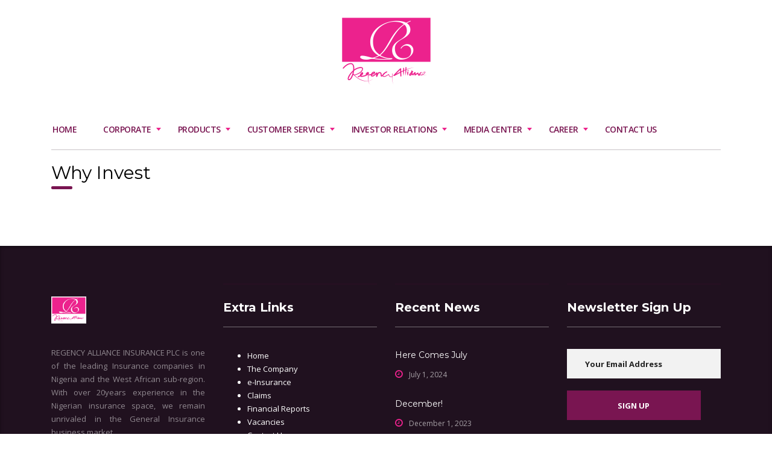

--- FILE ---
content_type: text/html; charset=UTF-8
request_url: https://regencyalliance.com/investor-relations/why-invest/
body_size: 14454
content:
<!DOCTYPE html>
<html lang="en-US" class="no-js">
<head>
    <meta charset="UTF-8">
    <meta name="viewport" content="width=device-width, initial-scale=1">
    <link rel="profile" href="http://gmpg.org/xfn/11">
    <link rel="pingback" href="https://regencyalliance.com/xmlrpc.php">
    <style type="text/css" media="screen">#ui-datepicker-div.booked_custom_date_picker table.ui-datepicker-calendar tbody td a.ui-state-active,#ui-datepicker-div.booked_custom_date_picker table.ui-datepicker-calendar tbody td a.ui-state-active:hover,body #booked-profile-page input[type=submit].button-primary:hover,body .booked-list-view button.button:hover, body .booked-list-view input[type=submit].button-primary:hover,body table.booked-calendar input[type=submit].button-primary:hover,body .booked-modal input[type=submit].button-primary:hover,body table.booked-calendar th,body table.booked-calendar thead,body table.booked-calendar thead th,body table.booked-calendar .booked-appt-list .timeslot .timeslot-people button:hover,body #booked-profile-page .booked-profile-header,body #booked-profile-page .booked-tabs li.active a,body #booked-profile-page .booked-tabs li.active a:hover,body #booked-profile-page .appt-block .google-cal-button > a:hover,#ui-datepicker-div.booked_custom_date_picker .ui-datepicker-header{ background:#c4f2d4 !important; }body #booked-profile-page input[type=submit].button-primary:hover,body table.booked-calendar input[type=submit].button-primary:hover,body .booked-list-view button.button:hover, body .booked-list-view input[type=submit].button-primary:hover,body .booked-modal input[type=submit].button-primary:hover,body table.booked-calendar th,body table.booked-calendar .booked-appt-list .timeslot .timeslot-people button:hover,body #booked-profile-page .booked-profile-header,body #booked-profile-page .appt-block .google-cal-button > a:hover{ border-color:#c4f2d4 !important; }body table.booked-calendar tr.days,body table.booked-calendar tr.days th,body .booked-calendarSwitcher.calendar,body #booked-profile-page .booked-tabs,#ui-datepicker-div.booked_custom_date_picker table.ui-datepicker-calendar thead,#ui-datepicker-div.booked_custom_date_picker table.ui-datepicker-calendar thead th{ background:#039146 !important; }body table.booked-calendar tr.days th,body #booked-profile-page .booked-tabs{ border-color:#039146 !important; }#ui-datepicker-div.booked_custom_date_picker table.ui-datepicker-calendar tbody td.ui-datepicker-today a,#ui-datepicker-div.booked_custom_date_picker table.ui-datepicker-calendar tbody td.ui-datepicker-today a:hover,body #booked-profile-page input[type=submit].button-primary,body table.booked-calendar input[type=submit].button-primary,body .booked-list-view button.button, body .booked-list-view input[type=submit].button-primary,body .booked-list-view button.button, body .booked-list-view input[type=submit].button-primary,body .booked-modal input[type=submit].button-primary,body table.booked-calendar .booked-appt-list .timeslot .timeslot-people button,body #booked-profile-page .booked-profile-appt-list .appt-block.approved .status-block,body #booked-profile-page .appt-block .google-cal-button > a,body .booked-modal p.booked-title-bar,body table.booked-calendar td:hover .date span,body .booked-list-view a.booked_list_date_picker_trigger.booked-dp-active,body .booked-list-view a.booked_list_date_picker_trigger.booked-dp-active:hover,.booked-ms-modal .booked-book-appt /* Multi-Slot Booking */{ background:#56c477; }body #booked-profile-page input[type=submit].button-primary,body table.booked-calendar input[type=submit].button-primary,body .booked-list-view button.button, body .booked-list-view input[type=submit].button-primary,body .booked-list-view button.button, body .booked-list-view input[type=submit].button-primary,body .booked-modal input[type=submit].button-primary,body #booked-profile-page .appt-block .google-cal-button > a,body table.booked-calendar .booked-appt-list .timeslot .timeslot-people button,body .booked-list-view a.booked_list_date_picker_trigger.booked-dp-active,body .booked-list-view a.booked_list_date_picker_trigger.booked-dp-active:hover{ border-color:#56c477; }body .booked-modal .bm-window p i.fa,body .booked-modal .bm-window a,body .booked-appt-list .booked-public-appointment-title,body .booked-modal .bm-window p.appointment-title,.booked-ms-modal.visible:hover .booked-book-appt{ color:#56c477; }.booked-appt-list .timeslot.has-title .booked-public-appointment-title { color:inherit; }</style><style type="text/css" data-type="vc_shortcodes-custom-css">.vc_custom_1525817773342{padding-top: 10px !important;padding-bottom: 10px !important;}</style><meta name='robots' content='index, follow, max-image-preview:large, max-snippet:-1, max-video-preview:-1' />

	<!-- This site is optimized with the Yoast SEO plugin v25.6 - https://yoast.com/wordpress/plugins/seo/ -->
	<title>Why Invest - Regency Alliance Insurance PLC</title>
	<link rel="canonical" href="https://regencyalliance.com/investor-relations/why-invest/" />
	<meta property="og:locale" content="en_US" />
	<meta property="og:type" content="article" />
	<meta property="og:title" content="Why Invest - Regency Alliance Insurance PLC" />
	<meta property="og:url" content="https://regencyalliance.com/investor-relations/why-invest/" />
	<meta property="og:site_name" content="Regency Alliance Insurance PLC" />
	<meta property="article:publisher" content="https://www.facebook.com/regencyallianceinsurance/" />
	<meta property="article:modified_time" content="2018-05-08T22:17:11+00:00" />
	<meta name="twitter:card" content="summary_large_image" />
	<meta name="twitter:site" content="@RegencyAlliance" />
	<script type="application/ld+json" class="yoast-schema-graph">{"@context":"https://schema.org","@graph":[{"@type":"WebPage","@id":"https://regencyalliance.com/investor-relations/why-invest/","url":"https://regencyalliance.com/investor-relations/why-invest/","name":"Why Invest - Regency Alliance Insurance PLC","isPartOf":{"@id":"https://regencyalliance.com/#website"},"datePublished":"2018-04-19T07:56:29+00:00","dateModified":"2018-05-08T22:17:11+00:00","breadcrumb":{"@id":"https://regencyalliance.com/investor-relations/why-invest/#breadcrumb"},"inLanguage":"en-US","potentialAction":[{"@type":"ReadAction","target":["https://regencyalliance.com/investor-relations/why-invest/"]}]},{"@type":"BreadcrumbList","@id":"https://regencyalliance.com/investor-relations/why-invest/#breadcrumb","itemListElement":[{"@type":"ListItem","position":1,"name":"Home","item":"https://regencyalliance.com/"},{"@type":"ListItem","position":2,"name":"Investor Relations","item":"https://regencyalliance.com/investor-relations/"},{"@type":"ListItem","position":3,"name":"Why Invest"}]},{"@type":"WebSite","@id":"https://regencyalliance.com/#website","url":"https://regencyalliance.com/","name":"Regency Alliance Insurance PLC","description":"...we earn your trust!","publisher":{"@id":"https://regencyalliance.com/#organization"},"potentialAction":[{"@type":"SearchAction","target":{"@type":"EntryPoint","urlTemplate":"https://regencyalliance.com/?s={search_term_string}"},"query-input":{"@type":"PropertyValueSpecification","valueRequired":true,"valueName":"search_term_string"}}],"inLanguage":"en-US"},{"@type":"Organization","@id":"https://regencyalliance.com/#organization","name":"Regency Alliance Insurance Plc","url":"https://regencyalliance.com/","logo":{"@type":"ImageObject","inLanguage":"en-US","@id":"https://regencyalliance.com/#/schema/logo/image/","url":"https://regencyalliance.com/wp-content/uploads/2018/04/regency-logo.png","contentUrl":"https://regencyalliance.com/wp-content/uploads/2018/04/regency-logo.png","width":153,"height":120,"caption":"Regency Alliance Insurance Plc"},"image":{"@id":"https://regencyalliance.com/#/schema/logo/image/"},"sameAs":["https://www.facebook.com/regencyallianceinsurance/","https://x.com/RegencyAlliance","https://www.instagram.com/regencyalliance/","https://www.linkedin.com/company/27194762/"]}]}</script>
	<!-- / Yoast SEO plugin. -->


<link rel='dns-prefetch' href='//static.addtoany.com' />
<link rel='dns-prefetch' href='//maxcdn.bootstrapcdn.com' />
<link rel='dns-prefetch' href='//fonts.googleapis.com' />
<link rel="alternate" type="application/rss+xml" title="Regency Alliance Insurance PLC &raquo; Feed" href="https://regencyalliance.com/feed/" />
<link rel="alternate" type="application/rss+xml" title="Regency Alliance Insurance PLC &raquo; Comments Feed" href="https://regencyalliance.com/comments/feed/" />
<script type="text/javascript">
/* <![CDATA[ */
window._wpemojiSettings = {"baseUrl":"https:\/\/s.w.org\/images\/core\/emoji\/15.0.3\/72x72\/","ext":".png","svgUrl":"https:\/\/s.w.org\/images\/core\/emoji\/15.0.3\/svg\/","svgExt":".svg","source":{"concatemoji":"https:\/\/regencyalliance.com\/wp-includes\/js\/wp-emoji-release.min.js?ver=6.6.4"}};
/*! This file is auto-generated */
!function(i,n){var o,s,e;function c(e){try{var t={supportTests:e,timestamp:(new Date).valueOf()};sessionStorage.setItem(o,JSON.stringify(t))}catch(e){}}function p(e,t,n){e.clearRect(0,0,e.canvas.width,e.canvas.height),e.fillText(t,0,0);var t=new Uint32Array(e.getImageData(0,0,e.canvas.width,e.canvas.height).data),r=(e.clearRect(0,0,e.canvas.width,e.canvas.height),e.fillText(n,0,0),new Uint32Array(e.getImageData(0,0,e.canvas.width,e.canvas.height).data));return t.every(function(e,t){return e===r[t]})}function u(e,t,n){switch(t){case"flag":return n(e,"\ud83c\udff3\ufe0f\u200d\u26a7\ufe0f","\ud83c\udff3\ufe0f\u200b\u26a7\ufe0f")?!1:!n(e,"\ud83c\uddfa\ud83c\uddf3","\ud83c\uddfa\u200b\ud83c\uddf3")&&!n(e,"\ud83c\udff4\udb40\udc67\udb40\udc62\udb40\udc65\udb40\udc6e\udb40\udc67\udb40\udc7f","\ud83c\udff4\u200b\udb40\udc67\u200b\udb40\udc62\u200b\udb40\udc65\u200b\udb40\udc6e\u200b\udb40\udc67\u200b\udb40\udc7f");case"emoji":return!n(e,"\ud83d\udc26\u200d\u2b1b","\ud83d\udc26\u200b\u2b1b")}return!1}function f(e,t,n){var r="undefined"!=typeof WorkerGlobalScope&&self instanceof WorkerGlobalScope?new OffscreenCanvas(300,150):i.createElement("canvas"),a=r.getContext("2d",{willReadFrequently:!0}),o=(a.textBaseline="top",a.font="600 32px Arial",{});return e.forEach(function(e){o[e]=t(a,e,n)}),o}function t(e){var t=i.createElement("script");t.src=e,t.defer=!0,i.head.appendChild(t)}"undefined"!=typeof Promise&&(o="wpEmojiSettingsSupports",s=["flag","emoji"],n.supports={everything:!0,everythingExceptFlag:!0},e=new Promise(function(e){i.addEventListener("DOMContentLoaded",e,{once:!0})}),new Promise(function(t){var n=function(){try{var e=JSON.parse(sessionStorage.getItem(o));if("object"==typeof e&&"number"==typeof e.timestamp&&(new Date).valueOf()<e.timestamp+604800&&"object"==typeof e.supportTests)return e.supportTests}catch(e){}return null}();if(!n){if("undefined"!=typeof Worker&&"undefined"!=typeof OffscreenCanvas&&"undefined"!=typeof URL&&URL.createObjectURL&&"undefined"!=typeof Blob)try{var e="postMessage("+f.toString()+"("+[JSON.stringify(s),u.toString(),p.toString()].join(",")+"));",r=new Blob([e],{type:"text/javascript"}),a=new Worker(URL.createObjectURL(r),{name:"wpTestEmojiSupports"});return void(a.onmessage=function(e){c(n=e.data),a.terminate(),t(n)})}catch(e){}c(n=f(s,u,p))}t(n)}).then(function(e){for(var t in e)n.supports[t]=e[t],n.supports.everything=n.supports.everything&&n.supports[t],"flag"!==t&&(n.supports.everythingExceptFlag=n.supports.everythingExceptFlag&&n.supports[t]);n.supports.everythingExceptFlag=n.supports.everythingExceptFlag&&!n.supports.flag,n.DOMReady=!1,n.readyCallback=function(){n.DOMReady=!0}}).then(function(){return e}).then(function(){var e;n.supports.everything||(n.readyCallback(),(e=n.source||{}).concatemoji?t(e.concatemoji):e.wpemoji&&e.twemoji&&(t(e.twemoji),t(e.wpemoji)))}))}((window,document),window._wpemojiSettings);
/* ]]> */
</script>
<link rel='stylesheet' id='sbi_styles-css' href='https://regencyalliance.com/wp-content/plugins/instagram-feed/css/sbi-styles.min.css?ver=6.10.0' type='text/css' media='all' />
<style id='wp-emoji-styles-inline-css' type='text/css'>

	img.wp-smiley, img.emoji {
		display: inline !important;
		border: none !important;
		box-shadow: none !important;
		height: 1em !important;
		width: 1em !important;
		margin: 0 0.07em !important;
		vertical-align: -0.1em !important;
		background: none !important;
		padding: 0 !important;
	}
</style>
<link rel='stylesheet' id='wp-block-library-css' href='https://regencyalliance.com/wp-includes/css/dist/block-library/style.min.css?ver=6.6.4' type='text/css' media='all' />
<style id='classic-theme-styles-inline-css' type='text/css'>
/*! This file is auto-generated */
.wp-block-button__link{color:#fff;background-color:#32373c;border-radius:9999px;box-shadow:none;text-decoration:none;padding:calc(.667em + 2px) calc(1.333em + 2px);font-size:1.125em}.wp-block-file__button{background:#32373c;color:#fff;text-decoration:none}
</style>
<style id='global-styles-inline-css' type='text/css'>
:root{--wp--preset--aspect-ratio--square: 1;--wp--preset--aspect-ratio--4-3: 4/3;--wp--preset--aspect-ratio--3-4: 3/4;--wp--preset--aspect-ratio--3-2: 3/2;--wp--preset--aspect-ratio--2-3: 2/3;--wp--preset--aspect-ratio--16-9: 16/9;--wp--preset--aspect-ratio--9-16: 9/16;--wp--preset--color--black: #000000;--wp--preset--color--cyan-bluish-gray: #abb8c3;--wp--preset--color--white: #ffffff;--wp--preset--color--pale-pink: #f78da7;--wp--preset--color--vivid-red: #cf2e2e;--wp--preset--color--luminous-vivid-orange: #ff6900;--wp--preset--color--luminous-vivid-amber: #fcb900;--wp--preset--color--light-green-cyan: #7bdcb5;--wp--preset--color--vivid-green-cyan: #00d084;--wp--preset--color--pale-cyan-blue: #8ed1fc;--wp--preset--color--vivid-cyan-blue: #0693e3;--wp--preset--color--vivid-purple: #9b51e0;--wp--preset--gradient--vivid-cyan-blue-to-vivid-purple: linear-gradient(135deg,rgba(6,147,227,1) 0%,rgb(155,81,224) 100%);--wp--preset--gradient--light-green-cyan-to-vivid-green-cyan: linear-gradient(135deg,rgb(122,220,180) 0%,rgb(0,208,130) 100%);--wp--preset--gradient--luminous-vivid-amber-to-luminous-vivid-orange: linear-gradient(135deg,rgba(252,185,0,1) 0%,rgba(255,105,0,1) 100%);--wp--preset--gradient--luminous-vivid-orange-to-vivid-red: linear-gradient(135deg,rgba(255,105,0,1) 0%,rgb(207,46,46) 100%);--wp--preset--gradient--very-light-gray-to-cyan-bluish-gray: linear-gradient(135deg,rgb(238,238,238) 0%,rgb(169,184,195) 100%);--wp--preset--gradient--cool-to-warm-spectrum: linear-gradient(135deg,rgb(74,234,220) 0%,rgb(151,120,209) 20%,rgb(207,42,186) 40%,rgb(238,44,130) 60%,rgb(251,105,98) 80%,rgb(254,248,76) 100%);--wp--preset--gradient--blush-light-purple: linear-gradient(135deg,rgb(255,206,236) 0%,rgb(152,150,240) 100%);--wp--preset--gradient--blush-bordeaux: linear-gradient(135deg,rgb(254,205,165) 0%,rgb(254,45,45) 50%,rgb(107,0,62) 100%);--wp--preset--gradient--luminous-dusk: linear-gradient(135deg,rgb(255,203,112) 0%,rgb(199,81,192) 50%,rgb(65,88,208) 100%);--wp--preset--gradient--pale-ocean: linear-gradient(135deg,rgb(255,245,203) 0%,rgb(182,227,212) 50%,rgb(51,167,181) 100%);--wp--preset--gradient--electric-grass: linear-gradient(135deg,rgb(202,248,128) 0%,rgb(113,206,126) 100%);--wp--preset--gradient--midnight: linear-gradient(135deg,rgb(2,3,129) 0%,rgb(40,116,252) 100%);--wp--preset--font-size--small: 13px;--wp--preset--font-size--medium: 20px;--wp--preset--font-size--large: 36px;--wp--preset--font-size--x-large: 42px;--wp--preset--spacing--20: 0.44rem;--wp--preset--spacing--30: 0.67rem;--wp--preset--spacing--40: 1rem;--wp--preset--spacing--50: 1.5rem;--wp--preset--spacing--60: 2.25rem;--wp--preset--spacing--70: 3.38rem;--wp--preset--spacing--80: 5.06rem;--wp--preset--shadow--natural: 6px 6px 9px rgba(0, 0, 0, 0.2);--wp--preset--shadow--deep: 12px 12px 50px rgba(0, 0, 0, 0.4);--wp--preset--shadow--sharp: 6px 6px 0px rgba(0, 0, 0, 0.2);--wp--preset--shadow--outlined: 6px 6px 0px -3px rgba(255, 255, 255, 1), 6px 6px rgba(0, 0, 0, 1);--wp--preset--shadow--crisp: 6px 6px 0px rgba(0, 0, 0, 1);}:where(.is-layout-flex){gap: 0.5em;}:where(.is-layout-grid){gap: 0.5em;}body .is-layout-flex{display: flex;}.is-layout-flex{flex-wrap: wrap;align-items: center;}.is-layout-flex > :is(*, div){margin: 0;}body .is-layout-grid{display: grid;}.is-layout-grid > :is(*, div){margin: 0;}:where(.wp-block-columns.is-layout-flex){gap: 2em;}:where(.wp-block-columns.is-layout-grid){gap: 2em;}:where(.wp-block-post-template.is-layout-flex){gap: 1.25em;}:where(.wp-block-post-template.is-layout-grid){gap: 1.25em;}.has-black-color{color: var(--wp--preset--color--black) !important;}.has-cyan-bluish-gray-color{color: var(--wp--preset--color--cyan-bluish-gray) !important;}.has-white-color{color: var(--wp--preset--color--white) !important;}.has-pale-pink-color{color: var(--wp--preset--color--pale-pink) !important;}.has-vivid-red-color{color: var(--wp--preset--color--vivid-red) !important;}.has-luminous-vivid-orange-color{color: var(--wp--preset--color--luminous-vivid-orange) !important;}.has-luminous-vivid-amber-color{color: var(--wp--preset--color--luminous-vivid-amber) !important;}.has-light-green-cyan-color{color: var(--wp--preset--color--light-green-cyan) !important;}.has-vivid-green-cyan-color{color: var(--wp--preset--color--vivid-green-cyan) !important;}.has-pale-cyan-blue-color{color: var(--wp--preset--color--pale-cyan-blue) !important;}.has-vivid-cyan-blue-color{color: var(--wp--preset--color--vivid-cyan-blue) !important;}.has-vivid-purple-color{color: var(--wp--preset--color--vivid-purple) !important;}.has-black-background-color{background-color: var(--wp--preset--color--black) !important;}.has-cyan-bluish-gray-background-color{background-color: var(--wp--preset--color--cyan-bluish-gray) !important;}.has-white-background-color{background-color: var(--wp--preset--color--white) !important;}.has-pale-pink-background-color{background-color: var(--wp--preset--color--pale-pink) !important;}.has-vivid-red-background-color{background-color: var(--wp--preset--color--vivid-red) !important;}.has-luminous-vivid-orange-background-color{background-color: var(--wp--preset--color--luminous-vivid-orange) !important;}.has-luminous-vivid-amber-background-color{background-color: var(--wp--preset--color--luminous-vivid-amber) !important;}.has-light-green-cyan-background-color{background-color: var(--wp--preset--color--light-green-cyan) !important;}.has-vivid-green-cyan-background-color{background-color: var(--wp--preset--color--vivid-green-cyan) !important;}.has-pale-cyan-blue-background-color{background-color: var(--wp--preset--color--pale-cyan-blue) !important;}.has-vivid-cyan-blue-background-color{background-color: var(--wp--preset--color--vivid-cyan-blue) !important;}.has-vivid-purple-background-color{background-color: var(--wp--preset--color--vivid-purple) !important;}.has-black-border-color{border-color: var(--wp--preset--color--black) !important;}.has-cyan-bluish-gray-border-color{border-color: var(--wp--preset--color--cyan-bluish-gray) !important;}.has-white-border-color{border-color: var(--wp--preset--color--white) !important;}.has-pale-pink-border-color{border-color: var(--wp--preset--color--pale-pink) !important;}.has-vivid-red-border-color{border-color: var(--wp--preset--color--vivid-red) !important;}.has-luminous-vivid-orange-border-color{border-color: var(--wp--preset--color--luminous-vivid-orange) !important;}.has-luminous-vivid-amber-border-color{border-color: var(--wp--preset--color--luminous-vivid-amber) !important;}.has-light-green-cyan-border-color{border-color: var(--wp--preset--color--light-green-cyan) !important;}.has-vivid-green-cyan-border-color{border-color: var(--wp--preset--color--vivid-green-cyan) !important;}.has-pale-cyan-blue-border-color{border-color: var(--wp--preset--color--pale-cyan-blue) !important;}.has-vivid-cyan-blue-border-color{border-color: var(--wp--preset--color--vivid-cyan-blue) !important;}.has-vivid-purple-border-color{border-color: var(--wp--preset--color--vivid-purple) !important;}.has-vivid-cyan-blue-to-vivid-purple-gradient-background{background: var(--wp--preset--gradient--vivid-cyan-blue-to-vivid-purple) !important;}.has-light-green-cyan-to-vivid-green-cyan-gradient-background{background: var(--wp--preset--gradient--light-green-cyan-to-vivid-green-cyan) !important;}.has-luminous-vivid-amber-to-luminous-vivid-orange-gradient-background{background: var(--wp--preset--gradient--luminous-vivid-amber-to-luminous-vivid-orange) !important;}.has-luminous-vivid-orange-to-vivid-red-gradient-background{background: var(--wp--preset--gradient--luminous-vivid-orange-to-vivid-red) !important;}.has-very-light-gray-to-cyan-bluish-gray-gradient-background{background: var(--wp--preset--gradient--very-light-gray-to-cyan-bluish-gray) !important;}.has-cool-to-warm-spectrum-gradient-background{background: var(--wp--preset--gradient--cool-to-warm-spectrum) !important;}.has-blush-light-purple-gradient-background{background: var(--wp--preset--gradient--blush-light-purple) !important;}.has-blush-bordeaux-gradient-background{background: var(--wp--preset--gradient--blush-bordeaux) !important;}.has-luminous-dusk-gradient-background{background: var(--wp--preset--gradient--luminous-dusk) !important;}.has-pale-ocean-gradient-background{background: var(--wp--preset--gradient--pale-ocean) !important;}.has-electric-grass-gradient-background{background: var(--wp--preset--gradient--electric-grass) !important;}.has-midnight-gradient-background{background: var(--wp--preset--gradient--midnight) !important;}.has-small-font-size{font-size: var(--wp--preset--font-size--small) !important;}.has-medium-font-size{font-size: var(--wp--preset--font-size--medium) !important;}.has-large-font-size{font-size: var(--wp--preset--font-size--large) !important;}.has-x-large-font-size{font-size: var(--wp--preset--font-size--x-large) !important;}
:where(.wp-block-post-template.is-layout-flex){gap: 1.25em;}:where(.wp-block-post-template.is-layout-grid){gap: 1.25em;}
:where(.wp-block-columns.is-layout-flex){gap: 2em;}:where(.wp-block-columns.is-layout-grid){gap: 2em;}
:root :where(.wp-block-pullquote){font-size: 1.5em;line-height: 1.6;}
</style>
<link rel='stylesheet' id='booked-icons-css' href='https://regencyalliance.com/wp-content/plugins/booked/assets/css/icons.css?ver=2.3.5' type='text/css' media='all' />
<link rel='stylesheet' id='booked-tooltipster-css' href='https://regencyalliance.com/wp-content/plugins/booked/assets/js/tooltipster/css/tooltipster.css?ver=3.3.0' type='text/css' media='all' />
<link rel='stylesheet' id='booked-tooltipster-theme-css' href='https://regencyalliance.com/wp-content/plugins/booked/assets/js/tooltipster/css/themes/tooltipster-light.css?ver=3.3.0' type='text/css' media='all' />
<link rel='stylesheet' id='booked-animations-css' href='https://regencyalliance.com/wp-content/plugins/booked/assets/css/animations.css?ver=2.3.5' type='text/css' media='all' />
<link rel='stylesheet' id='booked-css-css' href='https://regencyalliance.com/wp-content/plugins/booked/dist/booked.css?ver=2.3.5' type='text/css' media='all' />
<link rel='stylesheet' id='contact-form-7-css' href='https://regencyalliance.com/wp-content/plugins/contact-form-7/includes/css/styles.css?ver=6.0.6' type='text/css' media='all' />
<link rel='stylesheet' id='stm-stm-css' href='http://regencyalliance.com/wp-content/uploads/stm_fonts/stm/stm.css?ver=1.0' type='text/css' media='all' />
<link rel='stylesheet' id='tp_twitter_plugin_css-css' href='https://regencyalliance.com/wp-content/plugins/recent-tweets-widget/tp_twitter_plugin.css?ver=1.0' type='text/css' media='screen' />
<link rel='stylesheet' id='cff-css' href='https://regencyalliance.com/wp-content/plugins/custom-facebook-feed/assets/css/cff-style.min.css?ver=4.3.4' type='text/css' media='all' />
<link crossorigin="anonymous" rel='stylesheet' id='sb-font-awesome-css' href='https://maxcdn.bootstrapcdn.com/font-awesome/4.7.0/css/font-awesome.min.css?ver=6.6.4' type='text/css' media='all' />
<link rel='stylesheet' id='bootstrap-css' href='https://regencyalliance.com/wp-content/themes/Regency/assets/css/bootstrap.min.css?ver=4.1.3' type='text/css' media='all' />
<link rel='stylesheet' id='font-awesome-css' href='https://regencyalliance.com/wp-content/themes/Regency/assets/css/font-awesome.min.css?ver=4.1.3' type='text/css' media='all' />
<link rel='stylesheet' id='consulting-style-css' href='https://regencyalliance.com/wp-content/themes/Regency/style.css?ver=4.1.3' type='text/css' media='all' />
<link rel='stylesheet' id='consulting-layout-css' href='https://regencyalliance.com/wp-content/themes/Regency/assets/css/layout_5/main.css?ver=4.1.3' type='text/css' media='all' />
<style id='consulting-layout-inline-css' type='text/css'>
.page_title{ background-repeat: no-repeat !important; }.mtc, .mtc_h:hover{
					color: #251021!important
				}.stc, .stc_h:hover{
					color: #6991d1!important
				}.ttc, .ttc_h:hover{
					color: #6cbaae!important
				}.mbc, .mbc_h:hover, .stm-search .stm_widget_search button{
					background-color: #251021!important
				}.sbc, .sbc_h:hover{
					background-color: #6991d1!important
				}.tbc, .tbc_h:hover{
					background-color: #6cbaae!important
				}.mbdc, .mbdc_h:hover{
					border-color: #251021!important
				}.sbdc, .sbdc_h:hover{
					border-color: #6991d1!important
				}.tbdc, .tbdc_h:hover{
					border-color: #6cbaae!important
				}.vc_general.vc_cta3.vc_cta3-color-classic.vc_cta3-style-flat { color: #9d9d9e; border-color: transparent; background-color: none; } .vc_custom_1523606015562 { padding-top: 50px !important; padding-bottom: 50px !important; background-color: #791551 !important; } h2, .h2 { margin-bottom: 23px; font-size: 42px !important; letter-spacing: -0.004em; line-height: 45px !important; padding: 10px 0 0 !important; text-transform: uppercase !important; color: #000000 !important; } h3, .h3 { margin-bottom: 23px; font-size: 30px !important; letter-spacing: 0.001em; line-height: 36px !important; padding: 10px 0 0 !important; text-transform: capitalize !important; color: #000000 !important; font-weight: 200 !important; } /* h4, .h4 { margin-bottom: 23px; font-size: 25px !important; letter-spacing: 0.001em; line-height: 36px !important; padding: 10px 0 0 !important; text-transform: capitalize !important; color: #000000 !important; font-weight: 200 !important; } */ h5, .h5 { margin-bottom: 20px; font-size: 20px !important; letter-spacing: 0.001em; line-height: 16px !important; padding: 10px 0 0 !important; text-transform: capitalize !important; color: #EC228D !important; font-weight: 200 !important; } h6, .h6 { margin-bottom: 13px; font-size: 16px !important; letter-spacing: 0.001em; line-height: 16px !important; padding: 7px 0 0 !important; text-transform: uppercase !important; color: #EC228D !important; } h1, .h1 { text-transform: uppercase !important; color: #791551 !important; } h1:after, .h1:after, h2:after, .h2:after, h3:after, .h3:after, h4:after, .h4:after, h5:after, .h5:after, h6:after, .h6:after { content: ''; display: block; width: 35px; height: 5px; background: #EC228D !important; border-radius: 3px; margin: 4px 0 0; } /*Current Menu Color*/ body.header_style_5.header_inverse .top_nav .top_nav_wrapper > ul > li.current_page_item > a, body.header_style_5.header_inverse .top_nav .top_nav_wrapper > ul > li.current-menu-item > a, body.header_style_5.header_inverse .top_nav .top_nav_wrapper > ul > li:hover > a { color: #FFFFFF !important; } /*Homepage ONLY menu*/ body.header_style_5.header_inverse .top_nav .top_nav_wrapper > ul > li > a { color: #FFF !important; font-weight: bold !important; } body.header_style_5 .top_nav .top_nav_wrapper>ul>li { font-size: 14px !important; line-height: 1 !important; font-weight: 600 !important; } .top_nav .top_nav_wrapper>ul>li, .top_nav .main_menu_nav>ul>li { position: relative; font-size: 14px; } #footer { position: relative; background: #20111F !important; box-shadow: inset 0 2px 5px 0px rgba(0, 0, 0, 0.39); } /*Active Tab color*/ .wpb-js-composer .vc_tta-color-grey.vc_tta-style-classic .vc_tta-tab.vc_active>a { border-color: #f0f0f0; background-color: #EC228D !important; color: #FFFFFF !important; } .wpb_content_element img { max-width: 100%; height: auto; margin: 0 -2px !important; } body.header_style_5 .top_nav .top_nav_wrapper > ul > li.menu-item-has-children > a:after { content: ""; position: absolute; top: 26px; right: 6px; width: 0; height: 0; border-width: 5px 4px 0 4px; border-style: solid; border-color: #EC238B transparent transparent transparent !important; } /*Style for icon colour*/ html body ul li.stm_megamenu > ul.sub-menu > li .stm_megaicon, html body ul li.stm_megamenu > ul.sub-menu > li .fa { color: #EC238B !important; } /*Mobile menu style*/ @media only screen and (max-width: 991px) { body .mobile_header .top_nav_mobile .main_menu_nav > li > a { text-transform: uppercase !important; color: #EC228D !important;} } /*Menu mouse hover color style*/ body.header_style_5 .top_nav .top_nav_wrapper > ul > li.current_page_item > a, body.header_style_5 .top_nav .top_nav_wrapper > ul > li.current-menu-item > a, body.header_style_5 .top_nav .top_nav_wrapper > ul > li:hover > a { color: #EC238B !important; } /*Sub-menu mouse hover color style*/ html body ul li.stm_megamenu > ul.sub-menu > li > a:hover { color: #791551 !important; } /*Contact us tab color*/ body .vc_tta-container .vc_tta.vc_general.vc_tta-tabs.theme_style.vc_tta-o-no-fill .vc_tta-tabs-container .vc_tta-tabs-list { background: #20111F !important; } .stm_contacts_widget ul li .icon { float: left; font-size: 20px; line-height: 18px; color: #FFFFFF !important; margin: 0 15px 0 0; } a { color: #FFFFFF; text-decoration: none; outline: none !important; } .text a { color: #20111F; color: #EC228D !important; font-size: 16px !important; } .text > strong { color: #20111F; color: #EC228D !important; font-size: 16px !important; } .wpb_wrapper p > a { color: #20111F !important; font-weight: bold !important; font-size: 16px !important; } body .vc_tta-container .vc_tta.vc_general.vc_tta-tabs.theme_style .vc_tta-tabs-container .vc_tta-tabs-list .vc_tta-tab a { background: #791551 !important; color: #251021; border: none; font-weight: 700; font-family: "Montserrat", sans-serif; letter-spacing: -0.04em; padding: 15px 30px; } /**/ blockquote { padding: 21px 30px 18px 30px; border-left: 5px solid #791551 !important; background: #f2f2f2; font-size: 16px; line-height: 26px; color: #212121; font-style: italic; } body { color: #000000 !important; } .wpb_text_column ul li:before, .comment-body .comment-text ul li:before { content: "\f04d"; font: normal normal normal 14px/1 FontAwesome; font-size: inherit; text-rendering: auto; -webkit-font-smoothing: antialiased; -moz-osx-font-smoothing: grayscale; -webkit-transform: translate(0, 0); transform: translate(0, 0); position: absolute; left: 0; top: 8px; display: inline-block; vertical-align: top; font-size: 5px; color: #791551 !important; -webkit-transform: rotate(45deg); transform: rotate(45deg); } /*Sub-menu font change*/ .top_nav .top_nav_wrapper > ul > li, .top_nav .main_menu_nav > ul > li, .breadcrumbs { text-transform: uppercase !important; } /*Contact Form 7 styling*/ /* div.wpcf7 { background-color: #fbefde !important; border: 1px solid #f28f27; padding:20px; }*/ div.wpcf7 p{ color: #FFF !important; } .wpcf7 input[type="text"], .wpcf7 input[type="tel"], .wpcf7 input[type="email"], .wpcf7 textarea { background: #F2F2F2; color: #000000 !important; } .wpcf7 input[type="submit"], .wpcf7 input[type="button"] { background-color: #791551; width: 87%; text-align: center; text-transform: uppercase; font-weight: bold; color: #FFF; border-color: #FFF; } /*Sub-menu text transform*/ .top_nav .top_nav_wrapper > ul > li ul li, .top_nav .main_menu_nav > ul > li ul li { position: relative; font-weight: 500; font-size: 12px !important; text-transform: uppercase !important; color: #333333; } .img-float-left img { float: left !important; margin: 20px 10px 10px 0 !important; } .form7_bg_color { background-color: #20111F !important; } .stm_contacts_widget.style_2 ul li .icon { float: none; display: inline-block; vertical-align: middle; width: 39px; background: #20111f !important; text-align: center; line-height: 39px; color: #fff; } .info_box.style_3 .info_box_text .title .icon { color: #FFF !important; font-size: 40px; min-width: 54px; display: table-cell; vertical-align: middle; padding: 0 12px 0 0; } .top_nav .top_nav_wrapper > ul > li, .top_nav .main_menu_nav > ul > li { position: relative; float: left; font-size: 16px; line-height: 1; color: #000000 !important; font-weight: 600 !important; text-transform: uppercase !important; } h1:after, .h1:after, h2:after, .h2:after, h3:after, .h3:after, h4:after, .h4:after, h5:after, .h5:after, h6:after, .h6:after { content: ''; display: block; width: 35px; height: 5px; background: #791551 !important; border-radius: 3px; margin: 4px 0 0; } body { font-family: "PT Sans", "Century Gothic", "Open Sans", sans-serif !important; font-size: 15px !important; font-weight: normal !important; } /*Menu link hover color*/ body.header_style_5 #wrapper .top_nav .top_nav_wrapper > ul > li:hover > a { color: #EC238B !important; } body.header_style_5 .top_nav .top_nav_wrapper > ul > li > a { color: #791551 !important; height: auto; text-transform: uppercase; /*padding: 20px 26px;*/ padding: 22px !important; letter-spacing: -.5px; } /*icons color*/ body .vc_general.vc_btn3.vc_btn3-size-md.vc_btn3-icon-right:not(.vc_btn3-o-empty) .vc_btn3-icon { right: 10px; width: auto; font-size: 14px; height: 14px; line-height: 14px; color: #EC228D !important; -moz-box-sizing: content-box; -webkit-transition: all 0.3s ease; transition: all 0.3s ease; } #footer .footer_widgets .widget.widget_recent_entries ul li .post-date:before { content: "\f017"; font: normal normal normal 14px/1 FontAwesome; font-size: inherit; text-rendering: auto; -webkit-font-smoothing: antialiased; -moz-osx-font-smoothing: grayscale; -webkit-transform: translate(0, 0); transform: translate(0, 0); color: #EC228D !important; font-size: 15px; position: absolute; left: 0; top: 0; } .stm_news .news_list li .date:before { content: "\f017"; font: normal normal normal 14px/1 FontAwesome; font-size: inherit; text-rendering: auto; -webkit-font-smoothing: antialiased; -moz-osx-font-smoothing: grayscale; -webkit-transform: translate(0, 0); transform: translate(0, 0); color: #EC228D !important; position: absolute; left: 0; top: 1px; font-size: 15px; } body .vc_general.vc_btn3.vc_btn3-size-md.vc_btn3-icon-left:not(.vc_btn3-o-empty) .vc_btn3-icon { left: 10px; width: auto; font-size: 14px; height: 14px; line-height: 14px; color: #EC228D !important; -moz-box-sizing: content-box; -webkit-transition: all 0.3s ease; transition: all 0.3s ease; } .info_box.style_3 .info_box_text .read_more { text-transform: lowercase; -webkit-transition: color 0.2s linear; transition: color 0.2s linear; color: #EC228D !important; padding-left: 55px; } .info_box.style_3 .info_box_text .read_more .stm_icon { margin: 2px 0 0 5px; font-size: 12px; vertical-align: middle; color: #EC228D !important; } .stm_icon { color: #EC228D !important; } /*End of icon color style*/ /*Dash line*/ .stm_news .news_list li h5:before { content: ''; display: block; width: 47px; height: 5px; background: #EC228D !important; margin: 0 0 20px; } /*Mobile Menu active color*/ @media only screen and (max-width: 1024px) .mobile_grid_landscape .mobile_header .top_nav_mobile .main_menu_nav li.current_page_item > a, .mobile_grid_landscape .mobile_header .top_nav_mobile .main_menu_nav li.current-menu-parent > a, .mobile_grid_landscape .mobile_header .top_nav_mobile .main_menu_nav li.current-menu-ancestor > a { color: #EC228D !important; } /*Mobile tab color*/ .wpb-js-composer .vc_tta-color-grey.vc_tta-style-classic .vc_tta-panel.vc_active .vc_tta-panel-title>a { color: #FFF !important; text-transform: capitalize !important; background: #EC228D !important; } @media only screen and (max-width: 667px) body .vc_tta-color-grey.vc_tta-style-classic .vc_tta-panel.vc_active .vc_tta-panel-title > a { background: #EC228D; } @media only screen and (max-width: 667px) .vc_tta-color-grey.vc_tta-style-classic .vc_tta-panel .vc_tta-panel-heading h4 { padding: 0; font-weight: 700; font-family: "Montserrat", sans-serif; text-transform: capitalize !important; font-size: 14px; } /*Footer Social Icons*/ #footer .copyright_row .copyright_row_wr .socials ul li a { display: block; width: 32px; height: 32px; border-radius: 32px; color: #FFFFFF !important;; background: #EC228D !important; text-align: center; font-size: 17px; text-decoration: none !important; -webkit-transition: all 0.3s ease; transition: all 0.3s ease; } /*Company History*/ .company_history > ul > li .company_history_text p { font-size: 16px !important; line-height: 25px; margin: 0; text-align: justify !important; } .company_history > ul > li .sep:after { content: ''; position: absolute; left: 50%; top: 8px; width: 9px; height: 9px; background: #EC228D !important; border-radius: 100%; -webkit-transform: translateX(-50%); transform: translateX(-50%); } body.header_style_5 .top_nav .top_nav_wrapper > ul { margin: 0 auto; margin: 0 0 0 -20px !important; display: inline-block; vertical-align: top; padding: 0; float: left !important; text-align: left; } .magenta { color: #EC228D !important; } .company_history > ul > li .company_history_text p { font-size: 15px !important; line-height: 25px; margin: 0; text-align: justify !important; font-family: "PT Sans", "Century Gothic", "Open Sans", sans-serif !important; } .widget_title > h5 { color: #EC228D !important; } /*Contact Form Styling*/ #wp7textfield { border: solid 1px #EC228D !important; background: #FFFFFF !important; } #wp7fieldspace { margin: 20px 0 !important; } /*Chat plugin #wp-live-chat-2 { width: 10% !important; } */ #wp7submit { background-color: #791551; width: 30% !important; text-align: center !important; text-transform: uppercase !important; font-weight: bold !important; color: #FFF !important; } .wpcf7-form-control input[type="password"] { font-size: 13px; line-height: 18px; color: #222222; border: none; box-shadow: none; outline: none; padding: 16px 30px 15px; border-radius: 0; -webkit-transition: all 0.3s ease; transition: all 0.3s ease; box-sizing: border-box !important; width: 100%; display: block; height: 49px; } .select2-container .select2-dropdown .select2-results__option--highlighted[aria-selected] { background: #EC228D !important; } input[type=text]:focus, textarea:focus { box-shadow: 0 0 5px rgba(81, 203, 238, 1); border: 1px solid #EC228D; } /*Footer About Us Text*/ .footer_text { color: #fff; opacity: .5; margin: 0 0 40px; text-align: justify !important; } #footer .copyright_row .copyright_row_wr .socials ul { list-style: none; padding: 0; margin: 0; float: left; } p { line-height: 22px; margin: 0 0 15px; text-align: justify; } .alink { color: #EC228D !important; }
</style>
<link rel='stylesheet' id='select2-css' href='https://regencyalliance.com/wp-content/themes/Regency/assets/css/select2.min.css?ver=4.1.3' type='text/css' media='all' />
<link rel='stylesheet' id='header_builder-css' href='https://regencyalliance.com/wp-content/themes/Regency/assets/css/header_builder.css?ver=4.1.3' type='text/css' media='all' />
<link crossorigin="anonymous" rel='stylesheet' id='consulting-default-font-css' href='https://fonts.googleapis.com/css?family=Open+Sans%3A400%2C300%2C300italic%2C400italic%2C600%2C600italic%2C700%2C700italic%2C800%2C800italic%26subset%3Dlatin%2Cgreek%2Cgreek-ext%2Cvietnamese%2Ccyrillic-ext%2Clatin-ext%2Ccyrillic%7CMontserrat%3A400%2C700&#038;ver=4.1.3' type='text/css' media='all' />
<link rel='stylesheet' id='stm_megamenu-css' href='https://regencyalliance.com/wp-content/themes/Regency/inc/megamenu/assets/css/megamenu.css?ver=6.6.4' type='text/css' media='all' />
<!--[if lt IE 9]>
<link rel='stylesheet' id='vc_lte_ie9-css' href='https://regencyalliance.com/wp-content/plugins/js_composer/assets/css/vc_lte_ie9.min.css?ver=6.0.5' type='text/css' media='screen' />
<![endif]-->
<link rel='stylesheet' id='js_composer_front-css' href='https://regencyalliance.com/wp-content/plugins/js_composer/assets/css/js_composer.min.css?ver=6.0.5' type='text/css' media='all' />
<link rel='stylesheet' id='addtoany-css' href='https://regencyalliance.com/wp-content/plugins/add-to-any/addtoany.min.css?ver=1.16' type='text/css' media='all' />
<link rel='stylesheet' id='video-conferencing-with-zoom-api-css' href='https://regencyalliance.com/wp-content/plugins/video-conferencing-with-zoom-api/assets/public/css/style.min.css?ver=4.6.5' type='text/css' media='all' />
<link rel='stylesheet' id='wpgdprc-front-css-css' href='https://regencyalliance.com/wp-content/plugins/wp-gdpr-compliance/Assets/css/front.css?ver=1706542520' type='text/css' media='all' />
<style id='wpgdprc-front-css-inline-css' type='text/css'>
:root{--wp-gdpr--bar--background-color: #000000;--wp-gdpr--bar--color: #ffffff;--wp-gdpr--button--background-color: #000000;--wp-gdpr--button--background-color--darken: #000000;--wp-gdpr--button--color: #ffffff;}
</style>
<script type="text/javascript" src="https://regencyalliance.com/wp-includes/js/jquery/jquery.min.js?ver=3.7.1" id="jquery-core-js"></script>
<script type="text/javascript" src="https://regencyalliance.com/wp-includes/js/jquery/jquery-migrate.min.js?ver=3.4.1" id="jquery-migrate-js"></script>
<script type="text/javascript" id="addtoany-core-js-before">
/* <![CDATA[ */
window.a2a_config=window.a2a_config||{};a2a_config.callbacks=[];a2a_config.overlays=[];a2a_config.templates={};
/* ]]> */
</script>
<script type="text/javascript" defer src="https://static.addtoany.com/menu/page.js" id="addtoany-core-js"></script>
<script type="text/javascript" defer src="https://regencyalliance.com/wp-content/plugins/add-to-any/addtoany.min.js?ver=1.1" id="addtoany-jquery-js"></script>
<script type="text/javascript" src="https://regencyalliance.com/wp-content/plugins/revslider/public/assets/js/rbtools.min.js?ver=6.6.18" async id="tp-tools-js"></script>
<script type="text/javascript" src="https://regencyalliance.com/wp-content/plugins/revslider/public/assets/js/rs6.min.js?ver=6.6.18" async id="revmin-js"></script>
<script type="text/javascript" src="https://regencyalliance.com/wp-content/themes/Regency/inc/megamenu/assets/js/megamenu.js?ver=6.6.4" id="stm_megamenu-js"></script>
<script type="text/javascript" id="wpgdprc-front-js-js-extra">
/* <![CDATA[ */
var wpgdprcFront = {"ajaxUrl":"https:\/\/regencyalliance.com\/wp-admin\/admin-ajax.php","ajaxNonce":"39cbca1829","ajaxArg":"security","pluginPrefix":"wpgdprc","blogId":"1","isMultiSite":"","locale":"en_US","showSignUpModal":"","showFormModal":"","cookieName":"wpgdprc-consent","consentVersion":"","path":"\/","prefix":"wpgdprc"};
/* ]]> */
</script>
<script type="text/javascript" src="https://regencyalliance.com/wp-content/plugins/wp-gdpr-compliance/Assets/js/front.min.js?ver=1706542520" id="wpgdprc-front-js-js"></script>
<link rel="https://api.w.org/" href="https://regencyalliance.com/wp-json/" /><link rel="alternate" title="JSON" type="application/json" href="https://regencyalliance.com/wp-json/wp/v2/pages/1596" /><link rel="EditURI" type="application/rsd+xml" title="RSD" href="https://regencyalliance.com/xmlrpc.php?rsd" />
<meta name="generator" content="WordPress 6.6.4" />
<link rel='shortlink' href='https://regencyalliance.com/?p=1596' />
<link rel="alternate" title="oEmbed (JSON)" type="application/json+oembed" href="https://regencyalliance.com/wp-json/oembed/1.0/embed?url=https%3A%2F%2Fregencyalliance.com%2Finvestor-relations%2Fwhy-invest%2F" />
<link rel="alternate" title="oEmbed (XML)" type="text/xml+oembed" href="https://regencyalliance.com/wp-json/oembed/1.0/embed?url=https%3A%2F%2Fregencyalliance.com%2Finvestor-relations%2Fwhy-invest%2F&#038;format=xml" />
		<script type="text/javascript">
			var ajaxurl = 'https://regencyalliance.com/wp-admin/admin-ajax.php';
		</script>
		<style type="text/css">.recentcomments a{display:inline !important;padding:0 !important;margin:0 !important;}</style><meta name="generator" content="Powered by WPBakery Page Builder - drag and drop page builder for WordPress."/>
<!-- There is no amphtml version available for this URL. --><meta name="generator" content="Powered by Slider Revolution 6.6.18 - responsive, Mobile-Friendly Slider Plugin for WordPress with comfortable drag and drop interface." />
<link rel="icon" href="https://regencyalliance.com/wp-content/uploads/2018/04/cropped-logo-32x32.png" sizes="32x32" />
<link rel="icon" href="https://regencyalliance.com/wp-content/uploads/2018/04/cropped-logo-192x192.png" sizes="192x192" />
<link rel="apple-touch-icon" href="https://regencyalliance.com/wp-content/uploads/2018/04/cropped-logo-180x180.png" />
<meta name="msapplication-TileImage" content="https://regencyalliance.com/wp-content/uploads/2018/04/cropped-logo-270x270.png" />
<script>function setREVStartSize(e){
			//window.requestAnimationFrame(function() {
				window.RSIW = window.RSIW===undefined ? window.innerWidth : window.RSIW;
				window.RSIH = window.RSIH===undefined ? window.innerHeight : window.RSIH;
				try {
					var pw = document.getElementById(e.c).parentNode.offsetWidth,
						newh;
					pw = pw===0 || isNaN(pw) || (e.l=="fullwidth" || e.layout=="fullwidth") ? window.RSIW : pw;
					e.tabw = e.tabw===undefined ? 0 : parseInt(e.tabw);
					e.thumbw = e.thumbw===undefined ? 0 : parseInt(e.thumbw);
					e.tabh = e.tabh===undefined ? 0 : parseInt(e.tabh);
					e.thumbh = e.thumbh===undefined ? 0 : parseInt(e.thumbh);
					e.tabhide = e.tabhide===undefined ? 0 : parseInt(e.tabhide);
					e.thumbhide = e.thumbhide===undefined ? 0 : parseInt(e.thumbhide);
					e.mh = e.mh===undefined || e.mh=="" || e.mh==="auto" ? 0 : parseInt(e.mh,0);
					if(e.layout==="fullscreen" || e.l==="fullscreen")
						newh = Math.max(e.mh,window.RSIH);
					else{
						e.gw = Array.isArray(e.gw) ? e.gw : [e.gw];
						for (var i in e.rl) if (e.gw[i]===undefined || e.gw[i]===0) e.gw[i] = e.gw[i-1];
						e.gh = e.el===undefined || e.el==="" || (Array.isArray(e.el) && e.el.length==0)? e.gh : e.el;
						e.gh = Array.isArray(e.gh) ? e.gh : [e.gh];
						for (var i in e.rl) if (e.gh[i]===undefined || e.gh[i]===0) e.gh[i] = e.gh[i-1];
											
						var nl = new Array(e.rl.length),
							ix = 0,
							sl;
						e.tabw = e.tabhide>=pw ? 0 : e.tabw;
						e.thumbw = e.thumbhide>=pw ? 0 : e.thumbw;
						e.tabh = e.tabhide>=pw ? 0 : e.tabh;
						e.thumbh = e.thumbhide>=pw ? 0 : e.thumbh;
						for (var i in e.rl) nl[i] = e.rl[i]<window.RSIW ? 0 : e.rl[i];
						sl = nl[0];
						for (var i in nl) if (sl>nl[i] && nl[i]>0) { sl = nl[i]; ix=i;}
						var m = pw>(e.gw[ix]+e.tabw+e.thumbw) ? 1 : (pw-(e.tabw+e.thumbw)) / (e.gw[ix]);
						newh =  (e.gh[ix] * m) + (e.tabh + e.thumbh);
					}
					var el = document.getElementById(e.c);
					if (el!==null && el) el.style.height = newh+"px";
					el = document.getElementById(e.c+"_wrapper");
					if (el!==null && el) {
						el.style.height = newh+"px";
						el.style.display = "block";
					}
				} catch(e){
					console.log("Failure at Presize of Slider:" + e)
				}
			//});
		  };</script>
<style type="text/css" title="dynamic-css" class="options-output">h1, .h1{text-transform:capitalize;}h2, .h2{text-transform:capitalize;}h3, .h3{text-transform:capitalize;}h4, .h4{text-transform:capitalize;}h5, .h5{text-transform:capitalize;}h6, .h6{text-transform:capitalize;}</style>
<noscript><style> .wpb_animate_when_almost_visible { opacity: 1; }</style></noscript></head>
<body class="page-template-default page page-id-1596 page-child parent-pageid-1592 site_layout_5  header_style_5 mobile_grid_landscape wpb-js-composer js-comp-ver-6.0.5 vc_responsive">
<div id="wrapper">
<div id="fullpage" class="content_wrapper">
<header id="header">
                                                                    <div class="header_top clearfix">
                    <div class="container">
                                                                        <div class="logo">
                                                                                        <a href="https://regencyalliance.com/"><img src="https://regencyalliance.com/wp-content/uploads/2018/04/regency-logo.png" style="width: px; height: px;" alt="Regency Alliance Insurance PLC" /></a>
                                                    </div>
                    </div>
                </div>
                <div class="top_nav">
                    <div class="container">
                        <div class="top_nav_wrapper clearfix">
                            <ul id="menu-main-menu" class="main_menu_nav"><li id="menu-item-1371" class="menu-item menu-item-type-post_type menu-item-object-page menu-item-home menu-item-1371"><a href="https://regencyalliance.com/">Home</a></li>
<li id="menu-item-1350" class="menu-item menu-item-type-custom menu-item-object-custom menu-item-has-children menu-item-1350"><a href="#">Corporate</a>
<ul class="sub-menu">
	<li id="menu-item-1762" class="menu-item menu-item-type-post_type menu-item-object-page menu-item-1762 stm_col_width_default stm_mega_cols_inside_default"><a href="https://regencyalliance.com/corporate/the-company/">The Company</a></li>
	<li id="menu-item-1639" class="menu-item menu-item-type-post_type menu-item-object-page menu-item-1639 stm_col_width_default stm_mega_cols_inside_default"><a href="https://regencyalliance.com/corporate/the-board/">The Board</a></li>
	<li id="menu-item-1638" class="menu-item menu-item-type-post_type menu-item-object-page menu-item-1638 stm_col_width_default stm_mega_cols_inside_default"><a href="https://regencyalliance.com/corporate/management-team/">Management Team</a></li>
	<li id="menu-item-1641" class="menu-item menu-item-type-post_type menu-item-object-page menu-item-1641 stm_col_width_default stm_mega_cols_inside_default"><a href="https://regencyalliance.com/corporate/subsidiaries/">Subsidiaries</a></li>
</ul>
</li>
<li id="menu-item-177" class="menu-item menu-item-type-custom menu-item-object-custom menu-item-has-children menu-item-177"><a href="#">Products</a>
<ul class="sub-menu">
	<li id="menu-item-1991" class="menu-item menu-item-type-post_type menu-item-object-page menu-item-1991 stm_col_width_default stm_mega_cols_inside_default"><a href="https://regencyalliance.com/corporate-products/">Corporate</a></li>
	<li id="menu-item-1988" class="menu-item menu-item-type-post_type menu-item-object-page menu-item-1988 stm_col_width_default stm_mega_cols_inside_default"><a href="https://regencyalliance.com/compulsory-insurance-products/">Compulsory Insurance</a></li>
	<li id="menu-item-1990" class="menu-item menu-item-type-post_type menu-item-object-page menu-item-1990 stm_col_width_default stm_mega_cols_inside_default"><a href="https://regencyalliance.com/personal-products/">Personal</a></li>
	<li id="menu-item-1989" class="menu-item menu-item-type-post_type menu-item-object-page menu-item-1989 stm_col_width_default stm_mega_cols_inside_default"><a href="https://regencyalliance.com/motor-fire-burglary-etc/">Motor, Burglary, Fire etc</a></li>
	<li id="menu-item-1992" class="menu-item menu-item-type-post_type menu-item-object-page menu-item-1992 stm_col_width_default stm_mega_cols_inside_default"><a href="https://regencyalliance.com/raip-unique-products/">Other Products</a></li>
</ul>
</li>
<li id="menu-item-173" class="menu-item menu-item-type-custom menu-item-object-custom menu-item-has-children menu-item-173"><a href="#">Customer Service</a>
<ul class="sub-menu">
	<li id="menu-item-1643" class="menu-item menu-item-type-post_type menu-item-object-page menu-item-1643 stm_col_width_default stm_mega_cols_inside_default"><a href="https://regencyalliance.com/customer-service/claims/">Claims</a></li>
	<li id="menu-item-1646" class="menu-item menu-item-type-post_type menu-item-object-page menu-item-1646 stm_col_width_default stm_mega_cols_inside_default"><a href="https://regencyalliance.com/customer-service/request-a-quote/">Request A Quote</a></li>
	<li id="menu-item-1645" class="menu-item menu-item-type-post_type menu-item-object-page menu-item-1645 stm_col_width_default stm_mega_cols_inside_default"><a href="https://regencyalliance.com/customer-service/request-a-call/">Request A Call</a></li>
	<li id="menu-item-2233" class="menu-item menu-item-type-post_type menu-item-object-page menu-item-2233 stm_col_width_default stm_mega_cols_inside_default"><a href="https://regencyalliance.com/customer-service/whistle-blowing-policy/">Whistle Blowing Policy</a></li>
	<li id="menu-item-1647" class="menu-item menu-item-type-post_type menu-item-object-page menu-item-1647 stm_col_width_default stm_mega_cols_inside_default"><a href="https://regencyalliance.com/customer-service/faqs/">FAQs</a></li>
</ul>
</li>
<li id="menu-item-1353" class="menu-item menu-item-type-custom menu-item-object-custom menu-item-has-children menu-item-1353"><a href="#">Investor Relations</a>
<ul class="sub-menu">
	<li id="menu-item-2626" class="menu-item menu-item-type-post_type menu-item-object-page menu-item-2626 stm_col_width_default stm_mega_cols_inside_default"><a href="https://regencyalliance.com/investor-relations/chairmans-statement/">Chairman’s Statement</a></li>
	<li id="menu-item-3510" class="menu-item menu-item-type-post_type menu-item-object-page menu-item-3510 stm_col_width_default stm_mega_cols_inside_default"><a href="https://regencyalliance.com/investor-relations/financial-reports/">Financial Reports</a></li>
	<li id="menu-item-2336" class="menu-item menu-item-type-post_type menu-item-object-page menu-item-2336 stm_col_width_default stm_mega_cols_inside_default"><a href="https://regencyalliance.com/investor-relations/security-trading-policy/">Security Trading Policy</a></li>
	<li id="menu-item-3285" class="menu-item menu-item-type-post_type menu-item-object-page menu-item-3285 stm_col_width_default stm_mega_cols_inside_default"><a href="https://regencyalliance.com/investor-relations/corporate-governance-documents/">Corporate Governance Reports</a></li>
	<li id="menu-item-2348" class="menu-item menu-item-type-post_type menu-item-object-page menu-item-2348 stm_col_width_default stm_mega_cols_inside_default"><a href="https://regencyalliance.com/investor-relations/corporate-social-responsibility/">Corporate Social Responsibility</a></li>
	<li id="menu-item-2658" class="menu-item menu-item-type-post_type menu-item-object-page menu-item-2658 stm_col_width_default stm_mega_cols_inside_default"><a href="https://regencyalliance.com/investor-relations/complaint-policy/">Complaint Policy</a></li>
</ul>
</li>
<li id="menu-item-1347" class="menu-item menu-item-type-custom menu-item-object-custom menu-item-has-children menu-item-1347"><a href="#">Media Center</a>
<ul class="sub-menu">
	<li id="menu-item-3276" class="menu-item menu-item-type-post_type menu-item-object-page menu-item-3276 stm_col_width_default stm_mega_cols_inside_default"><a href="https://regencyalliance.com/raip-blog/">RAIP Blog</a></li>
	<li id="menu-item-1649" class="menu-item menu-item-type-post_type menu-item-object-page menu-item-1649 stm_col_width_default stm_mega_cols_inside_default"><a href="https://regencyalliance.com/media-center/events-photos/">Events &#038; Photos</a></li>
	<li id="menu-item-1652" class="menu-item menu-item-type-post_type menu-item-object-page menu-item-1652 stm_col_width_default stm_mega_cols_inside_default"><a href="https://regencyalliance.com/media-center/videos/">Videos</a></li>
	<li id="menu-item-1651" class="menu-item menu-item-type-post_type menu-item-object-page menu-item-1651 stm_col_width_default stm_mega_cols_inside_default"><a href="https://regencyalliance.com/media-center/press-release/">Press Release</a></li>
	<li id="menu-item-1650" class="menu-item menu-item-type-post_type menu-item-object-page menu-item-1650 stm_col_width_default stm_mega_cols_inside_default"><a href="https://regencyalliance.com/media-center/press-kit/">Press Kit</a></li>
</ul>
</li>
<li id="menu-item-1763" class="menu-item menu-item-type-custom menu-item-object-custom menu-item-has-children menu-item-1763"><a href="#">Career</a>
<ul class="sub-menu">
	<li id="menu-item-2211" class="menu-item menu-item-type-post_type menu-item-object-page menu-item-2211 stm_col_width_default stm_mega_cols_inside_default"><a href="https://regencyalliance.com/career/working-at-raip/">Working At RAIP</a></li>
	<li id="menu-item-2764" class="menu-item menu-item-type-post_type menu-item-object-page menu-item-2764 stm_col_width_default stm_mega_cols_inside_default"><a href="https://regencyalliance.com/career/vacancies/">Vacancies</a></li>
	<li id="menu-item-2763" class="menu-item menu-item-type-post_type menu-item-object-page menu-item-2763 stm_col_width_default stm_mega_cols_inside_default"><a href="https://regencyalliance.com/career/submit-your-cv/">Submit Your CV</a></li>
</ul>
</li>
<li id="menu-item-2655" class="menu-item menu-item-type-post_type menu-item-object-page menu-item-2655"><a href="https://regencyalliance.com/contact-us/">Contact Us</a></li>
</ul>                        </div>
                    </div>
                </div>

            
            <div class="mobile_header">
                <div class="logo_wrapper clearfix">
                    <div class="logo">
                                                    <a href="https://regencyalliance.com/"><img src="https://regencyalliance.com/wp-content/uploads/2018/04/regency-logo.png" style="width: px; height: px;" alt="Regency Alliance Insurance PLC" /></a>
                                            </div>
                    <div id="menu_toggle">
                        <button></button>
                    </div>
                </div>
                <div class="header_info">
                    <div class="top_nav_mobile">
                        <ul id="menu-main-menu-1" class="main_menu_nav"><li class="menu-item menu-item-type-post_type menu-item-object-page menu-item-home menu-item-1371"><a href="https://regencyalliance.com/">Home</a></li>
<li class="menu-item menu-item-type-custom menu-item-object-custom menu-item-has-children menu-item-1350"><a href="#">Corporate</a>
<ul class="sub-menu">
	<li class="menu-item menu-item-type-post_type menu-item-object-page menu-item-1762 stm_col_width_default stm_mega_cols_inside_default"><a href="https://regencyalliance.com/corporate/the-company/">The Company</a></li>
	<li class="menu-item menu-item-type-post_type menu-item-object-page menu-item-1639 stm_col_width_default stm_mega_cols_inside_default"><a href="https://regencyalliance.com/corporate/the-board/">The Board</a></li>
	<li class="menu-item menu-item-type-post_type menu-item-object-page menu-item-1638 stm_col_width_default stm_mega_cols_inside_default"><a href="https://regencyalliance.com/corporate/management-team/">Management Team</a></li>
	<li class="menu-item menu-item-type-post_type menu-item-object-page menu-item-1641 stm_col_width_default stm_mega_cols_inside_default"><a href="https://regencyalliance.com/corporate/subsidiaries/">Subsidiaries</a></li>
</ul>
</li>
<li class="menu-item menu-item-type-custom menu-item-object-custom menu-item-has-children menu-item-177"><a href="#">Products</a>
<ul class="sub-menu">
	<li class="menu-item menu-item-type-post_type menu-item-object-page menu-item-1991 stm_col_width_default stm_mega_cols_inside_default"><a href="https://regencyalliance.com/corporate-products/">Corporate</a></li>
	<li class="menu-item menu-item-type-post_type menu-item-object-page menu-item-1988 stm_col_width_default stm_mega_cols_inside_default"><a href="https://regencyalliance.com/compulsory-insurance-products/">Compulsory Insurance</a></li>
	<li class="menu-item menu-item-type-post_type menu-item-object-page menu-item-1990 stm_col_width_default stm_mega_cols_inside_default"><a href="https://regencyalliance.com/personal-products/">Personal</a></li>
	<li class="menu-item menu-item-type-post_type menu-item-object-page menu-item-1989 stm_col_width_default stm_mega_cols_inside_default"><a href="https://regencyalliance.com/motor-fire-burglary-etc/">Motor, Burglary, Fire etc</a></li>
	<li class="menu-item menu-item-type-post_type menu-item-object-page menu-item-1992 stm_col_width_default stm_mega_cols_inside_default"><a href="https://regencyalliance.com/raip-unique-products/">Other Products</a></li>
</ul>
</li>
<li class="menu-item menu-item-type-custom menu-item-object-custom menu-item-has-children menu-item-173"><a href="#">Customer Service</a>
<ul class="sub-menu">
	<li class="menu-item menu-item-type-post_type menu-item-object-page menu-item-1643 stm_col_width_default stm_mega_cols_inside_default"><a href="https://regencyalliance.com/customer-service/claims/">Claims</a></li>
	<li class="menu-item menu-item-type-post_type menu-item-object-page menu-item-1646 stm_col_width_default stm_mega_cols_inside_default"><a href="https://regencyalliance.com/customer-service/request-a-quote/">Request A Quote</a></li>
	<li class="menu-item menu-item-type-post_type menu-item-object-page menu-item-1645 stm_col_width_default stm_mega_cols_inside_default"><a href="https://regencyalliance.com/customer-service/request-a-call/">Request A Call</a></li>
	<li class="menu-item menu-item-type-post_type menu-item-object-page menu-item-2233 stm_col_width_default stm_mega_cols_inside_default"><a href="https://regencyalliance.com/customer-service/whistle-blowing-policy/">Whistle Blowing Policy</a></li>
	<li class="menu-item menu-item-type-post_type menu-item-object-page menu-item-1647 stm_col_width_default stm_mega_cols_inside_default"><a href="https://regencyalliance.com/customer-service/faqs/">FAQs</a></li>
</ul>
</li>
<li class="menu-item menu-item-type-custom menu-item-object-custom menu-item-has-children menu-item-1353"><a href="#">Investor Relations</a>
<ul class="sub-menu">
	<li class="menu-item menu-item-type-post_type menu-item-object-page menu-item-2626 stm_col_width_default stm_mega_cols_inside_default"><a href="https://regencyalliance.com/investor-relations/chairmans-statement/">Chairman’s Statement</a></li>
	<li class="menu-item menu-item-type-post_type menu-item-object-page menu-item-3510 stm_col_width_default stm_mega_cols_inside_default"><a href="https://regencyalliance.com/investor-relations/financial-reports/">Financial Reports</a></li>
	<li class="menu-item menu-item-type-post_type menu-item-object-page menu-item-2336 stm_col_width_default stm_mega_cols_inside_default"><a href="https://regencyalliance.com/investor-relations/security-trading-policy/">Security Trading Policy</a></li>
	<li class="menu-item menu-item-type-post_type menu-item-object-page menu-item-3285 stm_col_width_default stm_mega_cols_inside_default"><a href="https://regencyalliance.com/investor-relations/corporate-governance-documents/">Corporate Governance Reports</a></li>
	<li class="menu-item menu-item-type-post_type menu-item-object-page menu-item-2348 stm_col_width_default stm_mega_cols_inside_default"><a href="https://regencyalliance.com/investor-relations/corporate-social-responsibility/">Corporate Social Responsibility</a></li>
	<li class="menu-item menu-item-type-post_type menu-item-object-page menu-item-2658 stm_col_width_default stm_mega_cols_inside_default"><a href="https://regencyalliance.com/investor-relations/complaint-policy/">Complaint Policy</a></li>
</ul>
</li>
<li class="menu-item menu-item-type-custom menu-item-object-custom menu-item-has-children menu-item-1347"><a href="#">Media Center</a>
<ul class="sub-menu">
	<li class="menu-item menu-item-type-post_type menu-item-object-page menu-item-3276 stm_col_width_default stm_mega_cols_inside_default"><a href="https://regencyalliance.com/raip-blog/">RAIP Blog</a></li>
	<li class="menu-item menu-item-type-post_type menu-item-object-page menu-item-1649 stm_col_width_default stm_mega_cols_inside_default"><a href="https://regencyalliance.com/media-center/events-photos/">Events &#038; Photos</a></li>
	<li class="menu-item menu-item-type-post_type menu-item-object-page menu-item-1652 stm_col_width_default stm_mega_cols_inside_default"><a href="https://regencyalliance.com/media-center/videos/">Videos</a></li>
	<li class="menu-item menu-item-type-post_type menu-item-object-page menu-item-1651 stm_col_width_default stm_mega_cols_inside_default"><a href="https://regencyalliance.com/media-center/press-release/">Press Release</a></li>
	<li class="menu-item menu-item-type-post_type menu-item-object-page menu-item-1650 stm_col_width_default stm_mega_cols_inside_default"><a href="https://regencyalliance.com/media-center/press-kit/">Press Kit</a></li>
</ul>
</li>
<li class="menu-item menu-item-type-custom menu-item-object-custom menu-item-has-children menu-item-1763"><a href="#">Career</a>
<ul class="sub-menu">
	<li class="menu-item menu-item-type-post_type menu-item-object-page menu-item-2211 stm_col_width_default stm_mega_cols_inside_default"><a href="https://regencyalliance.com/career/working-at-raip/">Working At RAIP</a></li>
	<li class="menu-item menu-item-type-post_type menu-item-object-page menu-item-2764 stm_col_width_default stm_mega_cols_inside_default"><a href="https://regencyalliance.com/career/vacancies/">Vacancies</a></li>
	<li class="menu-item menu-item-type-post_type menu-item-object-page menu-item-2763 stm_col_width_default stm_mega_cols_inside_default"><a href="https://regencyalliance.com/career/submit-your-cv/">Submit Your CV</a></li>
</ul>
</li>
<li class="menu-item menu-item-type-post_type menu-item-object-page menu-item-2655"><a href="https://regencyalliance.com/contact-us/">Contact Us</a></li>
</ul>                    </div>
                                    </div>
            </div>
        </header>
<div id="main" >
        <div class="container">

	<div class="content-area">

		<article id="post-1596" class="post-1596 page type-page status-publish hentry">

	<div class="entry-content">
					<div class="vc_row wpb_row vc_row-fluid vc_custom_1525817773342"><div class="wpb_column vc_column_container vc_col-sm-12"><div class="vc_column-inner "><div class="wpb_wrapper"><div class="vc_custom_heading text_align_left" ><h3 style="text-align: left" >Why Invest</h3></div></div></div></div></div><div class="vc_row wpb_row vc_row-fluid"><div class="wpb_column vc_column_container vc_col-sm-12"><div class="vc_column-inner "><div class="wpb_wrapper"></div></div></div></div>
					</div>
	
</article>
	</div>

	</div> <!--.container-->
	</div> <!--#main-->
	</div> <!--.content_wrapper-->
	    	<footer id="footer" class="footer style_1">
		
				<div class="widgets_row">
			<div class="container">
				<div class="footer_widgets">
					<div class="row">
													<div class="col-lg-3 col-md-3 col-sm-6 col-xs-12">
								                                                                                                                        <div class="footer_logo">
                                                <a href="https://regencyalliance.com/">
                                                    <img src="https://regencyalliance.com/wp-content/uploads/2018/04/footer-logo.png" alt="Regency Alliance Insurance PLC" />
                                                </a>
                                            </div>
                                        																												<div class="footer_text">
											<p>REGENCY ALLIANCE INSURANCE PLC is one of the leading Insurance companies in Nigeria and the West African sub-region.

With over 20years experience in the Nigerian insurance space, we remain unrivaled in the General Insurance business market.</p>
										</div>
																																									</div>
													<div class="col-lg-3 col-md-3 col-sm-6 col-xs-12">
																<section id="text-2" class="widget widget_text"><h4 class="widget_title no_stripe">Extra Links</h4>			<div class="textwidget"><ul id="menu-extra-links" class="menu">
<li><a href="https://regencyalliance.com/">Home</a></li>
<li><a href="https://regencyalliance.com/corporate/the-company/">The Company</a></li>
<li><a href="http://ebusiness.regencyalliance.com" target="_blank" rel="noopener">e-Insurance</a></li>
<li><a href="https://regencyalliance.com/customer-service/claims/">Claims</a></li>
<li><a href="https://regencyalliance.com/investor-relations/financial-reports/">Financial Reports</a></li>
<li><a href="https://regencyalliance.com/career/vacancies/">Vacancies</a></li>
<li><a href="https://regencyalliance.com/customer-service/contact-us/">Contact Us</a></li>
</ul>
</div>
		</section>							</div>
													<div class="col-lg-3 col-md-3 col-sm-6 col-xs-12">
																
		<section id="recent-posts-3" class="widget widget_recent_entries">
		<h4 class="widget_title no_stripe">Recent News</h4>
		<ul>
											<li>
					<a href="https://regencyalliance.com/here-comes-july/">Here Comes July</a>
											<span class="post-date">July 1, 2024</span>
									</li>
											<li>
					<a href="https://regencyalliance.com/december/">December!</a>
											<span class="post-date">December 1, 2023</span>
									</li>
					</ul>

		</section>							</div>
													<div class="col-lg-3 col-md-3 col-sm-6 col-xs-12">
																<section id="custom_html-2" class="widget_text widget widget_custom_html"><h4 class="widget_title no_stripe">Newsletter Sign Up</h4><div class="textwidget custom-html-widget">
<div class="wpcf7 no-js" id="wpcf7-f1441-o1" lang="en-US" dir="ltr" data-wpcf7-id="1441">
<div class="screen-reader-response"><p role="status" aria-live="polite" aria-atomic="true"></p> <ul></ul></div>
<form action="/investor-relations/why-invest/#wpcf7-f1441-o1" method="post" class="wpcf7-form init" aria-label="Contact form" novalidate="novalidate" data-status="init">
<div style="display: none;">
<input type="hidden" name="_wpcf7" value="1441" />
<input type="hidden" name="_wpcf7_version" value="6.0.6" />
<input type="hidden" name="_wpcf7_locale" value="en_US" />
<input type="hidden" name="_wpcf7_unit_tag" value="wpcf7-f1441-o1" />
<input type="hidden" name="_wpcf7_container_post" value="0" />
<input type="hidden" name="_wpcf7_posted_data_hash" value="" />
</div>
<p><label> <span class="wpcf7-form-control-wrap" data-name="email"><input size="40" maxlength="400" class="wpcf7-form-control wpcf7-email wpcf7-validates-as-required wpcf7-text wpcf7-validates-as-email" aria-required="true" aria-invalid="false" placeholder="Your Email Address" value="" type="email" name="email" /></span> </label>
</p>
<p><input class="wpcf7-form-control wpcf7-submit has-spinner" type="submit" value="Sign Up" />
</p><div class="wpcf7-response-output" aria-hidden="true"></div>
</form>
</div>
</div></section>							</div>
											</div>
				</div>
			</div>
		</div>
	
			<div class="copyright_row">
			<div class="container">
				<div class="copyright_row_wr">
                                                                        <div class="socials">
                                <ul>
                                                                            <li>
                                            <a href="https://www.facebook.com/regencyallianceinsurance/" target="_blank" class="social-facebook">
                                                <i class="fa fa-facebook"></i>
                                            </a>
                                        </li>
                                                                            <li>
                                            <a href="https://twitter.com/RegencyAlliance" target="_blank" class="social-twitter">
                                                <i class="fa fa-twitter"></i>
                                            </a>
                                        </li>
                                                                            <li>
                                            <a href="https://www.instagram.com/regencyalliance/" target="_blank" class="social-instagram">
                                                <i class="fa fa-instagram"></i>
                                            </a>
                                        </li>
                                                                            <li>
                                            <a href="https://www.linkedin.com/company/27194762/" target="_blank" class="social-linkedin">
                                                <i class="fa fa-linkedin"></i>
                                            </a>
                                        </li>
                                                                    </ul>
                            </div>
                        																<div class="copyright">
                                                            © 2026 All rights reserved. Regency Alliance Insurance PLC. | <a href="https://regencyalliance.com/privacy-policy/">Data Protection Policy</a>                            						</div>
									</div>
			</div>
		</div>
		</footer>
    	</div> <!--#wrapper-->

		<script>
			window.RS_MODULES = window.RS_MODULES || {};
			window.RS_MODULES.modules = window.RS_MODULES.modules || {};
			window.RS_MODULES.waiting = window.RS_MODULES.waiting || [];
			window.RS_MODULES.defered = false;
			window.RS_MODULES.moduleWaiting = window.RS_MODULES.moduleWaiting || {};
			window.RS_MODULES.type = 'compiled';
		</script>
		<!-- Custom Facebook Feed JS -->
<script type="text/javascript">var cffajaxurl = "https://regencyalliance.com/wp-admin/admin-ajax.php";
var cfflinkhashtags = "true";
</script>

<!--Start of Tawk.to Script (0.9.3)-->
<script id="tawk-script" type="text/javascript">
var Tawk_API = Tawk_API || {};
var Tawk_LoadStart=new Date();
(function(){
	var s1 = document.createElement( 'script' ),s0=document.getElementsByTagName( 'script' )[0];
	s1.async = true;
	s1.src = 'https://embed.tawk.to/5b03ec4ad0f6723da57ec182/default';
	s1.charset = 'UTF-8';
	s1.setAttribute( 'crossorigin','*' );
	s0.parentNode.insertBefore( s1, s0 );
})();
</script>
<!--End of Tawk.to Script (0.9.3)-->

<!-- Instagram Feed JS -->
<script type="text/javascript">
var sbiajaxurl = "https://regencyalliance.com/wp-admin/admin-ajax.php";
</script>
<link crossorigin="anonymous" rel='stylesheet' id='vc_google_fonts_abril_fatfaceregular-css' href='//fonts.googleapis.com/css?family=Abril+Fatface%3Aregular&#038;ver=6.6.4' type='text/css' media='all' />
<link rel='stylesheet' id='rs-plugin-settings-css' href='https://regencyalliance.com/wp-content/plugins/revslider/public/assets/css/rs6.css?ver=6.6.18' type='text/css' media='all' />
<style id='rs-plugin-settings-inline-css' type='text/css'>
#rs-demo-id {}
</style>
<script type="text/javascript" src="https://regencyalliance.com/wp-includes/js/jquery/ui/core.min.js?ver=1.13.3" id="jquery-ui-core-js"></script>
<script type="text/javascript" src="https://regencyalliance.com/wp-includes/js/jquery/ui/datepicker.min.js?ver=1.13.3" id="jquery-ui-datepicker-js"></script>
<script type="text/javascript" id="jquery-ui-datepicker-js-after">
/* <![CDATA[ */
jQuery(function(jQuery){jQuery.datepicker.setDefaults({"closeText":"Close","currentText":"Today","monthNames":["January","February","March","April","May","June","July","August","September","October","November","December"],"monthNamesShort":["Jan","Feb","Mar","Apr","May","Jun","Jul","Aug","Sep","Oct","Nov","Dec"],"nextText":"Next","prevText":"Previous","dayNames":["Sunday","Monday","Tuesday","Wednesday","Thursday","Friday","Saturday"],"dayNamesShort":["Sun","Mon","Tue","Wed","Thu","Fri","Sat"],"dayNamesMin":["S","M","T","W","T","F","S"],"dateFormat":"MM d, yy","firstDay":1,"isRTL":false});});
/* ]]> */
</script>
<script type="text/javascript" src="https://regencyalliance.com/wp-content/plugins/booked/assets/js/spin.min.js?ver=2.0.1" id="booked-spin-js-js"></script>
<script type="text/javascript" src="https://regencyalliance.com/wp-content/plugins/booked/assets/js/spin.jquery.js?ver=2.0.1" id="booked-spin-jquery-js"></script>
<script type="text/javascript" src="https://regencyalliance.com/wp-content/plugins/booked/assets/js/tooltipster/js/jquery.tooltipster.min.js?ver=3.3.0" id="booked-tooltipster-js"></script>
<script type="text/javascript" id="booked-functions-js-extra">
/* <![CDATA[ */
var booked_js_vars = {"ajax_url":"https:\/\/regencyalliance.com\/wp-admin\/admin-ajax.php","profilePage":"","publicAppointments":"","i18n_confirm_appt_delete":"Are you sure you want to cancel this appointment?","i18n_please_wait":"Please wait ...","i18n_wrong_username_pass":"Wrong username\/password combination.","i18n_fill_out_required_fields":"Please fill out all required fields.","i18n_guest_appt_required_fields":"Please enter your name to book an appointment.","i18n_appt_required_fields":"Please enter your name, your email address and choose a password to book an appointment.","i18n_appt_required_fields_guest":"Please fill in all \"Information\" fields.","i18n_password_reset":"Please check your email for instructions on resetting your password.","i18n_password_reset_error":"That username or email is not recognized."};
/* ]]> */
</script>
<script type="text/javascript" src="https://regencyalliance.com/wp-content/plugins/booked/assets/js/functions.js?ver=2.3.5" id="booked-functions-js"></script>
<script type="text/javascript" src="https://regencyalliance.com/wp-includes/js/dist/hooks.min.js?ver=2810c76e705dd1a53b18" id="wp-hooks-js"></script>
<script type="text/javascript" src="https://regencyalliance.com/wp-includes/js/dist/i18n.min.js?ver=5e580eb46a90c2b997e6" id="wp-i18n-js"></script>
<script type="text/javascript" id="wp-i18n-js-after">
/* <![CDATA[ */
wp.i18n.setLocaleData( { 'text direction\u0004ltr': [ 'ltr' ] } );
/* ]]> */
</script>
<script type="text/javascript" src="https://regencyalliance.com/wp-content/plugins/contact-form-7/includes/swv/js/index.js?ver=6.0.6" id="swv-js"></script>
<script type="text/javascript" id="contact-form-7-js-before">
/* <![CDATA[ */
var wpcf7 = {
    "api": {
        "root": "https:\/\/regencyalliance.com\/wp-json\/",
        "namespace": "contact-form-7\/v1"
    }
};
/* ]]> */
</script>
<script type="text/javascript" src="https://regencyalliance.com/wp-content/plugins/contact-form-7/includes/js/index.js?ver=6.0.6" id="contact-form-7-js"></script>
<script type="text/javascript" src="https://regencyalliance.com/wp-content/plugins/custom-facebook-feed/assets/js/cff-scripts.min.js?ver=4.3.4" id="cffscripts-js"></script>
<script type="text/javascript" id="booked-fea-js-js-extra">
/* <![CDATA[ */
var booked_fea_vars = {"ajax_url":"https:\/\/regencyalliance.com\/wp-admin\/admin-ajax.php","i18n_confirm_appt_delete":"Are you sure you want to cancel this appointment?","i18n_confirm_appt_approve":"Are you sure you want to approve this appointment?"};
/* ]]> */
</script>
<script type="text/javascript" src="https://regencyalliance.com/wp-content/plugins/booked/includes/add-ons/frontend-agents/js/functions.js?ver=2.3.5" id="booked-fea-js-js"></script>
<script type="text/javascript" src="https://regencyalliance.com/wp-content/themes/Regency/assets/js/bootstrap.min.js?ver=4.1.3" id="bootstrap-js"></script>
<script type="text/javascript" src="https://regencyalliance.com/wp-content/themes/Regency/assets/js/select2.min.js?ver=4.1.3" id="select2-js"></script>
<script type="text/javascript" src="https://regencyalliance.com/wp-content/themes/Regency/assets/js/custom.js?ver=4.1.3" id="consulting-custom-js"></script>
<script type="text/javascript" src="https://regencyalliance.com/wp-content/plugins/js_composer/assets/js/dist/js_composer_front.min.js?ver=6.0.5" id="wpb_composer_front_js-js"></script>
</body>
</html>